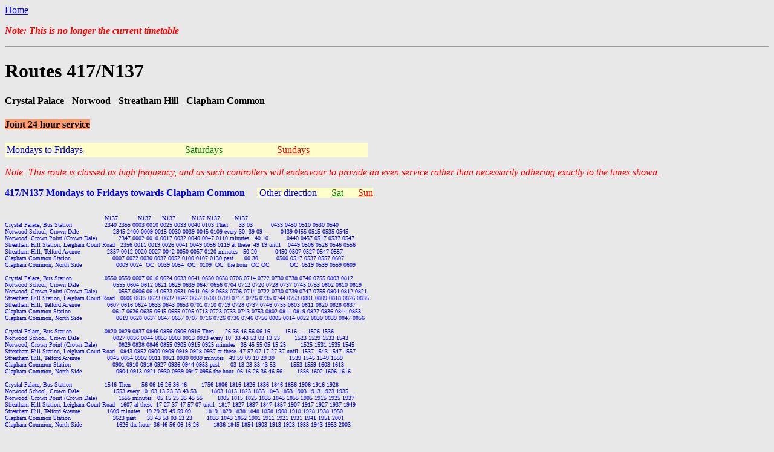

--- FILE ---
content_type: text/html; charset=UTF-8
request_url: http://mjcarchive.www.idnet.com/times/400to449/417_N137%2020140217.htm
body_size: 46552
content:
<HTML>

<HEAD>
<TITLE>London Bus Routes - 417/N137 archived obsolete timetable</TITLE>
</HEAD>

<BODY bgColor=#e8e8e8 text=#000000><A name="top"></A>

<p><a href="http://mjcarchive.www.idnet.com/index.html">Home</a> 
<p><b><font color="#FF0000"><i>Note: This is no longer the current timetable</i></font></b>
<HR>

<H1 align="left">
Routes 417/N137
</H1>
<H4 align="left">
Crystal Palace - Norwood - Streatham Hill - Clapham Common
</H4>
<H4 align="left">
<span style="background-color: #FF9966">
Joint 24 hour service</span>
</H4>

<TABLE bgcolor=#ffffcc width="600">
<TR>
  <TD width="300">
    <A href="#MF_T"><FONT color=blue>Mondays to Fridays</FONT></A>&nbsp;&nbsp;&nbsp;&nbsp;&nbsp;&nbsp;&nbsp;&nbsp;&nbsp;&nbsp;
  </TD>
  <TD width="150">
    <A href="#Sat_T"><FONT color=green>Saturdays</FONT></A>&nbsp;&nbsp;&nbsp;&nbsp;&nbsp;&nbsp;&nbsp;&nbsp;&nbsp;&nbsp;
  </TD>
  <TD width="150">
    <A href="#Sun_T"><FONT color=red>Sundays</FONT></A>
  </TD>
</TR>

</TABLE>

<p><FONT color=red><i>Note: This route is classed as high frequency, and as such controllers will endeavour to provide an even service rather than necessarily adhering exactly to the times shown.</i></FONT></p>

<p>
<FONT color=blue size=3><B><a name="MF_T">417/N137 Mondays to Fridays towards Clapham Common</a></B></FONT>&nbsp;&nbsp;&nbsp;&nbsp;
<SPAN style="background-color: #FFFFCC">
&nbsp;<a href="#MF_C"><FONT size="3" color=blue>Other direction</FONT></a>&nbsp;&nbsp;&nbsp;&nbsp;
&nbsp;<a href="#Sat_T"><FONT size="3" color=green>Sat</FONT></a>&nbsp;&nbsp;&nbsp;&nbsp;
&nbsp;<a href="#Sun_T"><FONT size="3" color=red>Sun</FONT></a>
</SPAN>
<PRE><FONT face="Lucida Console,Lucida Sans Typewriter" color=blue size=1>
                                                       N137           N137      N137         N137 N137        N137
Crystal Palace, Bus Station                  2340 2355 0003 0010 0025 0033 0040 0103 Then      33 03          0433 0450 0510 0530 0540
Norwood School, Crown Dale                   2345 2400 0009 0015 0030 0039 0045 0109 every 30  39 09          0439 0455 0515 0535 0545
Norwood, Crown Point (Crown Dale)            2347 0002 0010 0017 0032 0040 0047 0110 minutes   40 10          0440 0457 0517 0537 0547
Streatham Hill Station, Leigham Court Road   2356 0011 0019 0026 0041 0049 0056 0119 at these  49 19 until    0449 0506 0526 0546 0556
Streatham Hill, Telford Avenue               2357 0012 0020 0027 0042 0050 0057 0120 minutes   50 20          0450 0507 0527 0547 0557
Clapham Common Station                       0007 0022 0030 0037 0052 0100 0107 0130 past      00 30          0500 0517 0537 0557 0607
Clapham Common, North Side                   0009 0024  OC  0039 0054  OC  0109  OC  the hour  OC OC           OC  0519 0539 0559 0609

Crystal Palace, Bus Station                  0550 0559 0607 0616 0624 0633 0641 0650 0658 0706 0714 0722 0730 0738 0746 0755 0803 0812
Norwood School, Crown Dale                   0555 0604 0612 0621 0629 0639 0647 0656 0704 0712 0720 0728 0737 0745 0753 0802 0810 0819
Norwood, Crown Point (Crown Dale)            0557 0606 0614 0623 0631 0641 0649 0658 0706 0714 0722 0730 0739 0747 0755 0804 0812 0821
Streatham Hill Station, Leigham Court Road   0606 0615 0623 0632 0642 0652 0700 0709 0717 0726 0735 0744 0753 0801 0809 0818 0826 0835
Streatham Hill, Telford Avenue               0607 0616 0624 0633 0643 0653 0701 0710 0719 0728 0737 0746 0755 0803 0811 0820 0828 0837
Clapham Common Station                       0617 0626 0635 0645 0655 0705 0713 0723 0733 0743 0753 0802 0811 0819 0827 0836 0844 0853
Clapham Common, North Side                   0619 0628 0637 0647 0657 0707 0716 0726 0736 0746 0756 0805 0814 0822 0830 0839 0847 0856

Crystal Palace, Bus Station                  0820 0829 0837 0846 0856 0906 0916 Then      26 36 46 56 06 16        1516  --  1526 1536
Norwood School, Crown Dale                   0827 0836 0844 0853 0903 0913 0923 every 10  33 43 53 03 13 23        1523 1529 1533 1543
Norwood, Crown Point (Crown Dale)            0829 0838 0846 0855 0905 0915 0925 minutes   35 45 55 05 15 25        1525 1531 1535 1545
Streatham Hill Station, Leigham Court Road   0843 0852 0900 0909 0919 0928 0937 at these  47 57 07 17 27 37 until  1537 1543 1547 1557
Streatham Hill, Telford Avenue               0845 0854 0902 0911 0921 0930 0939 minutes   49 59 09 19 29 39        1539 1545 1549 1559
Clapham Common Station                       0901 0910 0918 0927 0936 0944 0953 past      03 13 23 33 43 53        1553 1559 1603 1613
Clapham Common, North Side                   0904 0913 0921 0930 0939 0947 0956 the hour  06 16 26 36 46 56        1556 1602 1606 1616

Crystal Palace, Bus Station                  1546 Then      56 06 16 26 36 46        1756 1806 1816 1826 1836 1846 1856 1906 1916 1928
Norwood School, Crown Dale                   1553 every 10  03 13 23 33 43 53        1803 1813 1823 1833 1843 1853 1903 1913 1923 1935
Norwood, Crown Point (Crown Dale)            1555 minutes   05 15 25 35 45 55        1805 1815 1825 1835 1845 1855 1905 1915 1925 1937
Streatham Hill Station, Leigham Court Road   1607 at these  17 27 37 47 57 07 until  1817 1827 1837 1847 1857 1907 1917 1927 1937 1949
Streatham Hill, Telford Avenue               1609 minutes   19 29 39 49 59 09        1819 1829 1838 1848 1858 1908 1918 1928 1938 1950
Clapham Common Station                       1623 past      33 43 53 03 13 23        1833 1843 1852 1901 1911 1921 1931 1941 1951 2001
Clapham Common, North Side                   1626 the hour  36 46 56 06 16 26        1836 1845 1854 1903 1913 1923 1933 1943 1953 2003

Crystal Palace, Bus Station                  1941 1953 2005 2020 2035 2050 2105 2120 2135 2150 2205 2221 2237 2253 2309 2325 2340 2355
Norwood School, Crown Dale                   1947 1959 2011 2026 2041 2056 2111 2126 2141 2156 2211 2227 2243 2259 2315 2330 2345 2400
Norwood, Crown Point (Crown Dale)            1949 2001 2013 2028 2043 2058 2113 2128 2143 2158 2213 2229 2245 2301 2317 2332 2347 0002
Streatham Hill Station, Leigham Court Road   2001 2013 2025 2040 2055 2110 2125 2140 2155 2210 2225 2241 2256 2311 2326 2341 2356 0011
Streatham Hill, Telford Avenue               2002 2014 2026 2041 2056 2111 2126 2141 2156 2211 2226 2242 2257 2312 2327 2342 2357 0012
Clapham Common Station                       2013 2025 2037 2052 2107 2122 2137 2152 2207 2222 2237 2252 2307 2322 2337 2352 0007 0022
Clapham Common, North Side                   2015 2027 2039 2054 2109 2124 2139 2154 2209 2224 2239 2254 2309 2324 2339 2354 0009 0024
</FONT></PRE>
<pre><font><FONT color=blue>
OC - N137 journey continuing to Oxford Circus
</font></pre>
<p>
<FONT color=blue size=3><B><a name="MF_C">417/N137 Mondays to Fridays towards Crystal Palace</a></B></FONT>&nbsp;&nbsp;&nbsp;&nbsp;
<SPAN style="background-color: #FFFFCC">
&nbsp;<a href="#MF_T"><FONT size="3" color=blue>Other direction</FONT></a>&nbsp;&nbsp;&nbsp;&nbsp;
&nbsp;<a href="#Sat_C"><FONT size="3" color=green>Sat</FONT></a>&nbsp;&nbsp;&nbsp;&nbsp;
&nbsp;<a href="#Sun_C"><FONT size="3" color=red>Sun</FONT></a>
</SPAN>
<PRE><FONT face="Lucida Console,Lucida Sans Typewriter" color=blue size=1>
                                                                                N137         N137 N137        N137           N137
Clapham Common, Old Town                     2345 2400 0015 0030 0045 0100 0115  OC  Then      OC OC           OC  0529 0549  OC  0609
Clapham Common Station                       2346 0001 0016 0031 0046 0101 0116 0125 every 30  55 25          0525 0530 0550 0555 0610
Streatham Hill, Telford Avenue               2356 0011 0026 0041 0056 0111 0126 0135 minutes   05 35          0535 0540 0600 0605 0620
Streatham Hill Station, Leigham Court Road   2357 0012 0027 0042 0057 0112 0127 0136 at these  06 36 until    0536 0541 0601 0606 0621
Norwood, Crown Point (Crown Dale)            0004 0019 0034 0049 0104 0119 0134 0143 minutes   13 43          0543 0548 0608 0613 0628
Crystal Palace, Parade                       0012 0027 0042 0057 0111 0125 0140 0149 past hour 19 49          0549 0554 0614 0619 0634

Clapham Common, Old Town                     0624 0634 0644 0654 0704 0713 0722 0731 0740 0748 0757 0805 0814 0822 0831 0839 0848 0856
Clapham Common Station                       0625 0635 0645 0655 0705 0714 0723 0732 0741 0749 0758 0806 0815 0823 0832 0840 0849 0857
Streatham Hill, Telford Avenue               0635 0646 0656 0706 0716 0726 0735 0745 0754 0802 0811 0819 0828 0836 0845 0853 0902 0910
Streatham Hill Station, Leigham Court Road   0636 0647 0658 0708 0718 0728 0737 0747 0756 0804 0813 0821 0830 0838 0847 0855 0904 0912
Norwood, Crown Point (Crown Dale)            0644 0655 0706 0717 0727 0737 0747 0757 0806 0814 0823 0831 0840 0848 0857 0905 0914 0923
Crystal Palace, Parade                       0651 0702 0713 0724 0735 0746 0756 0806 0815 0823 0832 0840 0849 0857 0906 0914 0923 0932

Clapham Common, Old Town                     0905 0913 0922 0930 0939 0947 0956 1004 1013 Then      23 33 43 53 03 13        1413 1423
Clapham Common Station                       0906 0914 0923 0931 0940 0948 0957 1005 1014 every 10  24 34 44 54 04 14        1414 1424
Streatham Hill, Telford Avenue               0919 0927 0936 0944 0953 1001 1010 1018 1027 minutes   37 47 57 07 17 27        1427 1437
Streatham Hill Station, Leigham Court Road   0921 0929 0938 0946 0955 1003 1012 1020 1029 at these  39 49 59 09 19 29 until  1429 1439
Norwood, Crown Point (Crown Dale)            0933 0941 0950 0958 1007 1015 1024 1032 1041 minutes   51 01 11 21 31 41        1441 1452
Crystal Palace, Parade                       0942 0950 0959 1007 1016 1024 1033 1041 1050 past hour 00 10 20 30 40 50        1450 1501

Clapham Common, Old Town                     1433 1443 1453 1503 1513 1523 1531 Then      41 51 01 11 21 31        1751 1801 1811 1821
Clapham Common Station                       1434 1444 1454 1504 1514 1524 1532 every 10  42 52 02 12 22 32        1752 1802 1812 1822
Streatham Hill, Telford Avenue               1447 1457 1507 1517 1527 1537 1547 minutes   57 07 17 27 37 47        1807 1817 1827 1837
Streatham Hill Station, Leigham Court Road   1449 1459 1509 1519 1529 1539 1549 at these  59 09 19 29 39 49 until  1809 1819 1829 1838
Norwood, Crown Point (Crown Dale)            1504 1514 1524 1534 1544 1554 1604 minutes   14 24 34 44 54 04        1824 1834 1844 1852
Crystal Palace, Parade                       1513 1523 1533 1544 1554 1604 1614 past hour 24 34 44 54 04 14        1834 1843 1853 1901

Clapham Common, Old Town                     1831 1841 1851 1901 1911 1921 1931 1941 1951 2001 2011 2021 2032 2044 2059 2114 2129 2144
Clapham Common Station                       1832 1842 1852 1902 1912 1922 1932 1942 1952 2002 2012 2022 2033 2045 2100 2115 2130 2145
Streatham Hill, Telford Avenue               1846 1855 1905 1915 1925 1935 1945 1955 2005 2015 2025 2035 2046 2058 2113 2128 2143 2158
Streatham Hill Station, Leigham Court Road   1847 1856 1906 1916 1926 1936 1946 1956 2006 2016 2026 2036 2047 2059 2114 2129 2144 2159
Norwood, Crown Point (Crown Dale)            1900 1909 1919 1929 1939 1947 1955 2005 2015 2025 2035 2045 2056 2108 2123 2138 2153 2208
Crystal Palace, Parade                       1909 1918 1928 1938 1948 1956 2004 2014 2024 2034 2044 2054 2105 2117 2132 2147 2202 2217

Clapham Common, Old Town                     2159 2215 2230 2245 2300 2315 2330 2345 2400
Clapham Common Station                       2200 2216 2231 2246 2301 2316 2331 2346 0001
Streatham Hill, Telford Avenue               2213 2229 2243 2257 2311 2326 2341 2356 0011
Streatham Hill Station, Leigham Court Road   2214 2230 2244 2258 2312 2327 2342 2357 0012
Norwood, Crown Point (Crown Dale)            2223 2237 2251 2305 2319 2334 2349 0004 0019
Crystal Palace, Parade                       2232 2245 2259 2313 2327 2342 2357 0012 0027
</FONT></PRE>
<pre><font color="blue">OC</font><FONT color=blue> - N137 journey starting from Oxford Circus
</font></pre>

<p>
<FONT color=green size=3><B><a name="Sat_T">417/N137 Saturdays and Good Fridays towards Clapham Common</a></B></FONT>&nbsp;&nbsp;&nbsp;&nbsp;
<SPAN style="background-color: #FFFFCC">
&nbsp;<a href="#Sat_C"><FONT size="3" color=green>Other direction</FONT></a>&nbsp;&nbsp;&nbsp;&nbsp;
&nbsp;<a href="#MF_T"><FONT size="3" color=blue>Mon-Fri</FONT></a>&nbsp;&nbsp;&nbsp;&nbsp;
&nbsp;<a href="#Sun_T"><FONT size="3" color=red>Sun</FONT></a>
</SPAN>
<PRE><FONT face="Lucida Console,Lucida Sans Typewriter" color=green size=1>
                                                                 <span style="background-color: #FFFFCC">&lt;&lt; These journeys run to different times on </span><a href="#GF_T"><span style="background-color: #CCFFCC">Good Friday</span></a><span style="background-color: #FFFFCC">  &gt;&gt;</span>
  
                                                       N137      <span style="background-color: #FFFFCC">N137      N137      N137           N137---N137         N137 </span>
Crystal Palace, Bus Station                  2340 2355 0003 0010 <span style="background-color: #FFFFCC">0018 0025 0033 0040 0048 Then      03 18 33 48         0433 </span>0450 0510
Norwood School, Crown Dale                   2345 2400 0009 0015 <span style="background-color: #FFFFCC">0024 0030 0039 0045 0054 every 15  09 24 39 54         0439 </span>0455 0515
Norwood, Crown Point (Crown Dale)            2347 0002 0010 0017 <span style="background-color: #FFFFCC">0025 0032 0040 0047 0055 minutes   10 25 40 55         0440 </span>0457 0517
Streatham Hill Station, Leigham Court Road   2356 0011 0019 0026 <span style="background-color: #FFFFCC">0034 0041 0049 0056 0104 at these  19 34 49 04 until   0449 </span>0506 0526
Streatham Hill, Telford Avenue               2357 0012 0020 0027 <span style="background-color: #FFFFCC">0035 0042 0050 0057 0105 minutes   20 35 50 05         0450 </span>0507 0527
Clapham Common Station                       0007 0022 0030 0037 <span style="background-color: #FFFFCC">0045 0052 0100 0107 0115 past      30 45 00 15         0500 </span>0517 0537
Clapham Common, North Side                   0009 0024  OC  0039 <span style="background-color: #FFFFCC"> OC  0054  OC  0109  OC  the hour  OC OC OC OC          OC  </span>0519 0539

Crystal Palace, Bus Station                  0530 0550 0610 0630 0650 0705 0720 0735 0746 0756 0806 0816 0826 0835 0843 0851 0900 0910
Norwood School, Crown Dale                   0535 0555 0615 0635 0655 0710 0725 0740 0751 0801 0811 0821 0831 0840 0848 0857 0907 0917
Norwood, Crown Point (Crown Dale)            0537 0557 0617 0637 0657 0712 0727 0742 0753 0803 0813 0823 0833 0842 0850 0859 0909 0919
Streatham Hill Station, Leigham Court Road   0546 0606 0626 0646 0706 0721 0736 0751 0802 0812 0822 0832 0842 0851 0900 0910 0920 0930
Streatham Hill, Telford Avenue               0547 0607 0627 0647 0707 0722 0737 0752 0803 0813 0823 0833 0843 0853 0901 0911 0921 0931
Clapham Common Station                       0557 0617 0637 0657 0717 0732 0747 0802 0813 0823 0833 0843 0853 0903 0913 0923 0933 0943
Clapham Common, North Side                   0559 0619 0639 0659 0719 0734 0749 0804 0815 0825 0835 0845 0855 0905 0915 0925 0935 0945

Crystal Palace, Bus Station                  0919 0928 0937 0946 0955 Then      05 15 25 35 45 55        1725 1737 1749 1801 1813
Norwood School, Crown Dale                   0926 0935 0944 0953 1002 every 10  12 22 32 42 52 02        1732 1744 1756 1807 1819
Norwood, Crown Point (Crown Dale)            0928 0937 0946 0955 1004 minutes   14 24 34 44 54 04        1734 1746 1758 1809 1821
Streatham Hill Station, Leigham Court Road   0939 0948 0957 1006 1016 at these  26 36 46 56 06 16 until  1746 1758 1810 1821 1833
Streatham Hill, Telford Avenue               0940 0949 0959 1008 1018 minutes   28 38 48 58 08 18        1748 1800 1812 1822 1834
Clapham Common Station                       0952 1002 1012 1022 1032 past      42 52 02 12 22 32        1802 1812 1823 1833 1845
Clapham Common, North Side                   0955 1005 1015 1025 1035 the hour  45 55 05 15 25 35        1805 1815 1825 1835 1847

Crystal Palace, Bus Station                  1825 1837 1850 Then      05 20 35 50         2205 2221 2237 2253 2309 2325 2340 2355
Norwood School, Crown Dale                   1831 1843 1856 every 15  11 26 41 56         2211 2227 2243 2259 2315 2330 2345 2400
Norwood, Crown Point (Crown Dale)            1833 1845 1858 minutes   13 28 43 58         2213 2229 2245 2301 2317 2332 2347 0002
Streatham Hill Station, Leigham Court Road   1845 1857 1910 at these  25 40 55 10 until   2225 2241 2256 2311 2326 2341 2356 0011
Streatham Hill, Telford Avenue               1846 1858 1911 minutes   26 41 56 11         2226 2242 2257 2312 2327 2342 2357 0012
Clapham Common Station                       1857 1909 1922 past      37 52 07 22         2237 2252 2307 2322 2337 2352 0007 0022
Clapham Common, North Side                   1859 1911 1924 the hour  39 54 09 24         2239 2254 2309 2324 2339 2354 0009 0024
</FONT><font><FONT color=green>
<span style="background-color: #CCFFCC"><b>Note: </b>Early journeys on Good Friday run to different times, as follows:-</span>
</font><FONT face="Lucida Console,Lucida Sans Typewriter" color=green size=1>
                                                                       <span style="background-color: #CCFFCC">&lt;&lt;These journeys run to different times on </span><a href="#Sat_T"><span style="background-color: #FFFFCC">Saturdays</span></a><span style="background-color: #CCFFCC">&gt;&gt;</span>

                                                                 N137      <span style="background-color: #CCFFCC">     N137      N137         N137 N137        N137 </span>
Crystal Palace, Bus Station                   ..   ..  2340 2355 0003 0010 <span style="background-color: #CCFFCC">0025 0033 0040 0103 Then      33 03          0433 </span>0450 0510
Norwood School, Crown Dale                    ..   ..  2345 2400 0009 0015 <span style="background-color: #CCFFCC">0030 0039 0045 0109 every 30  39 09          0439 </span>0455 0515
Norwood, Crown Point (Crown Dale)             ..   ..  2347 0002 0010 0017 <span style="background-color: #CCFFCC">0032 0040 0047 0110 minutes   40 10          0440 </span>0457 0517
Streatham Hill Station, Leigham Court Road    ..   ..  2356 0011 0019 0026 <span style="background-color: #CCFFCC">0041 0049 0056 0119 at these  49 19 until    0449 </span>0506 0526
Streatham Hill, Telford Avenue                ..   ..  2357 0012 0020 0027 <span style="background-color: #CCFFCC">0042 0050 0057 0120 minutes   50 20          0450 </span>0507 0527
Clapham Common Station                        ..   ..  0007 0022 0030 0037 <span style="background-color: #CCFFCC">0052 0100 0107 0130 past      00 30          0500 </span>0517 0537
Clapham Common, North Side                    ..   ..  0009 0024  OC  0039 <span style="background-color: #CCFFCC">0054  OC  0109  OC  the hour  OC OC           OC  </span>0519 0539

<span style="background-color: #FFFFCC"><a name="#GF_T"><i>then as </i></a><a href="400to449/Sat_T">Saturday</a><i> times above</i></span><span style="background-color: #CCFFCC">
</span></FONT></PRE>
<pre><font><FONT color=green>
OC - N137 journey continuing to Oxford Circus
</font></pre><p>
<FONT color=green size=3><B><a name="Sat_C">417/N137 Saturdays and Good Fridays towards Crystal Palace</a></B></FONT>&nbsp;&nbsp;&nbsp;&nbsp;
<SPAN style="background-color: #FFFFCC">
&nbsp;<a href="#Sat_T"><FONT size="3" color=green>Other direction</FONT></a>&nbsp;&nbsp;&nbsp;&nbsp;
&nbsp;<a href="#MF_C"><FONT size="3" color=blue>Mon-Fri</FONT></a>&nbsp;&nbsp;&nbsp;&nbsp;
&nbsp;<a href="#Sun_C"><FONT size="3" color=red>Sun</FONT></a>
</SPAN>
<PRE><FONT face="Lucida Console,Lucida Sans Typewriter" color=green size=1>
                                                                               <span style="background-color: #FFFFCC">&lt;&lt;These journeys run to different times on </span><a href="#GF_C"><span style="background-color: #CCFFCC">Good Friday</span></a><span style="background-color: #FFFFCC">&gt;&gt;</span>

                                                                                <span style="background-color: #FFFFCC">N137           N137---N137         N137 N137 N137 N137 </span>
Clapham Common, Old Town                     2345 2400 0015 0030 0045 0100 0115 <span style="background-color: #FFFFCC"> OC  Then      OC OC OC OC          OC   OC   OC   OC  </span>
Clapham Common Station                       2346 0001 0016 0031 0046 0101 0116 <span style="background-color: #FFFFCC">0127 every 15  42 57 12 27         0327 0341 0355 0410 </span>
Streatham Hill, Telford Avenue               2356 0011 0026 0041 0056 0111 0126 <span style="background-color: #FFFFCC">0137 minutes   52 07 22 37         0337 0351 0405 0420 </span>
Streatham Hill Station, Leigham Court Road   2357 0012 0027 0042 0057 0112 0127 <span style="background-color: #FFFFCC">0138 at these  53 08 23 38 until   0338 0352 0406 0421 </span>
Norwood, Crown Point (Crown Dale)            0004 0019 0034 0049 0104 0119 0134 <span style="background-color: #FFFFCC">0145 minutes   00 15 30 45         0345 0359 0413 0428 </span>
Crystal Palace, Parade                       0012 0027 0042 0057 0111 0125 0140 <span style="background-color: #FFFFCC">0151 past hour 06 21 36 51         0351 0405 0419 0434 </span>

                                             <span style="background-color: #FFFFCC">N137 N137 N137 N137 N137      </span>N137      N137
Clapham Common, Old Town                     <span style="background-color: #FFFFCC"> OC   OC   OC   OC   OC  0529 </span> OC  0549  OC  0609 0629 0649 0709 0725 0740 0755 0810 0825
Clapham Common Station                       <span style="background-color: #FFFFCC">0425 0440 0455 0510 0525 0530 </span>0540 0550 0555 0610 0630 0650 0710 0726 0741 0756 0811 0826
Streatham Hill, Telford Avenue               <span style="background-color: #FFFFCC">0435 0450 0505 0520 0535 0540 </span>0550 0600 0605 0620 0640 0700 0720 0736 0751 0806 0821 0836
Streatham Hill Station, Leigham Court Road   <span style="background-color: #FFFFCC">0436 0451 0506 0521 0536 0541 </span>0551 0601 0606 0621 0641 0701 0721 0737 0752 0807 0822 0837
Norwood, Crown Point (Crown Dale)            <span style="background-color: #FFFFCC">0443 0458 0513 0528 0543 0548 </span>0558 0608 0613 0628 0648 0708 0728 0744 0759 0814 0829 0844
Crystal Palace, Parade                       <span style="background-color: #FFFFCC">0449 0504 0519 0534 0549 0554 </span>0604 0614 0619 0634 0654 0714 0734 0750 0805 0820 0835 0850

Clapham Common, Old Town                     0837 0847 0856 0905 0915 0925 0935 Then      45 55 05 15 25 35        1135 1145 1155 1205
Clapham Common Station                       0838 0848 0857 0906 0916 0926 0936 every 10  46 56 06 16 26 36        1136 1146 1156 1206
Streatham Hill, Telford Avenue               0848 0858 0907 0918 0928 0938 0948 minutes   58 08 18 28 38 48        1148 1158 1209 1221
Streatham Hill Station, Leigham Court Road   0849 0859 0908 0919 0929 0939 0949 at these  59 09 19 29 39 49 until  1149 1159 1211 1223
Norwood, Crown Point (Crown Dale)            0856 0906 0917 0928 0938 0949 0959 minutes   09 19 29 39 49 59        1159 1210 1222 1234
Crystal Palace, Parade                       0902 0913 0924 0935 0946 0957 1008 past hour 18 28 38 48 58 08        1208 1220 1232 1244

Clapham Common, Old Town                     1215 Then      25 35 45 55 05 15        1725 1735 1745 1755 1805 1815 1825 1835 1845 1855
Clapham Common Station                       1216 every 10  26 36 46 56 06 16        1726 1736 1746 1756 1806 1816 1826 1836 1846 1856
Streatham Hill, Telford Avenue               1231 minutes   41 51 01 11 21 31        1741 1751 1801 1811 1820 1829 1839 1849 1859 1909
Streatham Hill Station, Leigham Court Road   1233 at these  43 53 03 13 23 33 until  1743 1753 1803 1813 1822 1831 1840 1850 1900 1910
Norwood, Crown Point (Crown Dale)            1244 minutes   54 04 14 24 34 44        1754 1804 1813 1822 1831 1840 1849 1859 1909 1919
Crystal Palace, Parade                       1254 past hour 04 14 24 34 44 54        1804 1813 1822 1831 1840 1849 1858 1908 1918 1928

Clapham Common, Old Town                     1905 1917 1929 Then      44 59 14 29         2159 2215 2230 2245 2300 2315 2330 2345 2400
Clapham Common Station                       1906 1918 1930 every 15  45 00 15 30         2200 2216 2231 2246 2301 2316 2331 2346 0001
Streatham Hill, Telford Avenue               1919 1931 1943 minutes   58 13 28 43         2213 2229 2243 2257 2311 2326 2341 2356 0011
Streatham Hill Station, Leigham Court Road   1920 1932 1944 at these  59 14 29 44 until   2214 2230 2244 2258 2312 2327 2342 2357 0012
Norwood, Crown Point (Crown Dale)            1929 1941 1953 minutes   08 23 38 53         2223 2237 2251 2305 2319 2334 2349 0004 0019
Crystal Palace, Parade                       1938 1950 2002 past hour 17 32 47 02         2232 2245 2259 2313 2327 2342 2357 0012 0027
</FONT><FONT color=green>
<span style="background-color: #CCFFCC"><b>Note:</b> Early journeys on Good Friday run to different times, as follows:-</span>
</font><FONT face="Lucida Console,Lucida Sans Typewriter" color=green size=1>
                                                                                 <span style="background-color: #CCFFCC">&lt;&lt;These journeys run to different times on </span><a href="#Sat_C"><span style="background-color: #FFFFCC">Saturdays</span></a><span style="background-color: #CCFFCC">&gt;&gt;</span>
    
                                                                                                    <span style="background-color: #CCFFCC">N137 N137 N137 N137 N137 N137 N137 </span>
Clapham Common, Old Town                      ..   ..   ..   ..  2345 2400 0015 0030 0045 0100 0115 <span style="background-color: #CCFFCC"> OC   OC   OC   OC   OC   OC   OC  </span>
Clapham Common Station                        ..   ..   ..   ..  2346 0001 0016 0031 0046 0101 0116 <span style="background-color: #CCFFCC">0125 0155 0225 0255 0325 0355 0425 </span>
Streatham Hill, Telford Avenue                ..   ..   ..   ..  2356 0011 0026 0041 0056 0111 0126 <span style="background-color: #CCFFCC">0135 0205 0235 0305 0335 0405 0435 </span>
Streatham Hill Station, Leigham Court Road    ..   ..   ..   ..  2357 0012 0027 0042 0057 0112 0127 <span style="background-color: #CCFFCC">0136 0206 0236 0306 0336 0406 0436 </span>
Norwood, Crown Point (Crown Dale)             ..   ..   ..   ..  0004 0019 0034 0049 0104 0119 0134 <span style="background-color: #CCFFCC">0143 0213 0243 0313 0343 0413 0443 </span>
Crystal Palace, Parade                        ..   ..   ..   ..  0012 0027 0042 0057 0111 0125 0140 <span style="background-color: #CCFFCC">0149 0219 0249 0319 0349 0419 0449 </span>

                                                                 <span style="background-color: #CCFFCC">N137 N137      </span>     N137
Clapham Common, Old Town                      ..   ..   ..   ..  <span style="background-color: #CCFFCC"> OC   OC  0529 </span>0549  OC  0609 0629 0649 0709 0725 0740 0755 0810 0825
Clapham Common Station                        ..   ..   ..   ..  <span style="background-color: #CCFFCC">0455 0525 0530 </span>0550 0555 0610 0630 0650 0710 0726 0741 0756 0811 0826
Streatham Hill, Telford Avenue                ..   ..   ..   ..  <span style="background-color: #CCFFCC">0505 0535 0540 </span>0600 0605 0620 0640 0700 0720 0736 0751 0806 0821 0836
Streatham Hill Station, Leigham Court Road    ..   ..   ..   ..  <span style="background-color: #CCFFCC">0506 0536 0541 </span>0601 0606 0621 0641 0701 0721 0737 0752 0807 0822 0837
Norwood, Crown Point (Crown Dale)             ..   ..   ..   ..  <span style="background-color: #CCFFCC">0513 0543 0548 </span>0608 0613 0628 0648 0708 0728 0744 0759 0814 0829 0844
Crystal Palace, Parade                        ..   ..   ..   ..  <span style="background-color: #CCFFCC">0519 0549 0554 </span>0614 0619 0634 0654 0714 0734 0750 0805 0820 0835 0850

<span style="background-color: #FFFFCC"><a name="GF_C"><i>then as </i></a><a href="#Sat_C">Saturday</a><i> times above</i></span>
</FONT></PRE>
<pre><font color="green">OC</font><FONT color=green> - N137 journey starting from Oxford Circus
</font></pre>

<p>
<FONT color=red size=3><B><a name="Sun_T">417/N137 Sundays/Public Holidays </B>(not
Christmas Day or <span style="background-color: #FFFFFF">Boxing Day</span>)<B> towards Clapham Common</a></B></FONT>&nbsp;&nbsp;&nbsp;&nbsp;
<SPAN style="background-color: #FFFFCC">&nbsp;<a href="#Sun_C"><FONT size="3" color=red>Other direction</FONT></a>&nbsp;&nbsp;&nbsp;&nbsp;
&nbsp;</SPAN><a href="#MF_T"><FONT size="3" color=blue><SPAN style="background-color: #E6FFFF">Mon-Fri</SPAN></FONT></a><SPAN style="background-color: #FFFFCC">&nbsp;&nbsp;&nbsp;&nbsp;
&nbsp;<a href="#Sat_T"><FONT size="3" color=green>Sat</FONT></a>
</SPAN>
<PRE><FONT face="Lucida Console,Lucida Sans Typewriter" color=red size=1>
                                                                 <span style="background-color: #FFFFCC">&lt;&lt;These journeys run to different times on </span><a href="#PH_T"><span style="background-color: #FFCCCC">Public holidays</span></a><span style="background-color: #FFFFCC">&gt;&gt;</span>

Crystal Palace, Bus Station                  2340 2355 0003 0010 <span style="background-color: #FFFFCC">0018 0025 0033 0040 0048 Then      18 33 48 03         0433 </span>0450 0510
Norwood School, Crown Dale                   2345 2400 0009 0015 <span style="background-color: #FFFFCC">0024 0030 0039 0045 0054 every 15  24 39 54 09         0439 </span>0455 0515
Norwood, Crown Point (Crown Dale)            2347 0002 0010 0017 <span style="background-color: #FFFFCC">0025 0032 0040 0047 0055 minutes   25 40 55 10         0440 </span>0457 0517
Streatham Hill Station, Leigham Court Road   2356 0011 0019 0026 <span style="background-color: #FFFFCC">0034 0041 0049 0056 0104 at these  34 49 04 19 until   0449 </span>0506 0526
Streatham Hill, Telford Avenue               2357 0012 0020 0027 <span style="background-color: #FFFFCC">0035 0042 0050 0057 0105 minutes   35 50 05 20         0450 </span>0507 0527
Clapham Common Station                       0007 0022 0030 0037 <span style="background-color: #FFFFCC">0045 0052 0100 0107 0115 past      45 00 15 30         0500 </span>0517 0537
Clapham Common, North Side                   0009 0024  OC  0039 <span style="background-color: #FFFFCC"> OC  0054  OC  0109  OC  the hour  OC OC OC OC          OC  </span>0519 0539

Crystal Palace, Bus Station                  0530 Then      50 10 30       0850 0905 0920 0935 0950 1005 1020 1034 1049 1104 1119 1134
Norwood School, Crown Dale                   0535 every 20  55 15 35       0855 0910 0926 0942 0957 1012 1027 1041 1056 1111 1126 1141
Norwood, Crown Point (Crown Dale)            0537 minutes   57 17 37       0857 0912 0928 0944 0959 1014 1029 1043 1058 1113 1128 1143
Streatham Hill Station, Leigham Court Road   0546 at these  06 26 46 until 0906 0922 0939 0955 1010 1025 1040 1055 1110 1125 1140 1155
Streatham Hill, Telford Avenue               0547 minutes   07 27 47       0907 0924 0941 0957 1012 1027 1042 1057 1112 1127 1142 1157
Clapham Common Station                       0557 past      17 37 57       0917 0934 0951 1007 1023 1038 1054 1109 1124 1139 1154 1209
Clapham Common, North Side                   0559 the hour  19 39 59       0919 0936 0953 1009 1025 1041 1057 1112 1127 1142 1157 1212

Crystal Palace, Bus Station                  1149 Then      04 19 34 49         1719 1734 1749 1805 1820 1835 1850 1905 1920 1935 1950
Norwood School, Crown Dale                   1156 every 15  11 26 41 56         1726 1741 1756 1811 1826 1841 1856 1911 1926 1941 1956
Norwood, Crown Point (Crown Dale)            1158 minutes   13 28 43 58         1728 1743 1758 1813 1828 1843 1858 1913 1928 1943 1958
Streatham Hill Station, Leigham Court Road   1210 at these  25 40 55 10 until   1740 1755 1810 1825 1840 1855 1910 1925 1940 1955 2010
Streatham Hill, Telford Avenue               1212 minutes   27 42 57 12         1742 1757 1811 1826 1841 1856 1911 1926 1941 1956 2011
Clapham Common Station                       1224 past      39 54 09 24         1754 1809 1823 1837 1852 1907 1922 1937 1952 2007 2022
Clapham Common, North Side                   1227 the hour  42 57 12 27         1757 1811 1825 1839 1854 1909 1924 1939 1954 2009 2024

Crystal Palace, Bus Station                  2005 2020 2035 2050 2105 2120 2135 2150 2205 2221 2237 2253 2309 2325 2340 2355
Norwood School, Crown Dale                   2011 2026 2041 2056 2111 2126 2141 2156 2211 2227 2243 2259 2315 2330 2345 2400
Norwood, Crown Point (Crown Dale)            2013 2028 2043 2058 2113 2128 2143 2158 2213 2229 2245 2301 2317 2332 2347 0002
Streatham Hill Station, Leigham Court Road   2025 2040 2055 2110 2125 2140 2155 2210 2225 2241 2256 2311 2326 2341 2356 0011
Streatham Hill, Telford Avenue               2026 2041 2056 2111 2126 2141 2156 2211 2226 2242 2257 2312 2327 2342 2357 0012
Clapham Common Station                       2037 2052 2107 2122 2137 2152 2207 2222 2237 2252 2307 2322 2337 2352 0007 0022
Clapham Common, North Side                   2039 2054 2109 2124 2139 2154 2209 2224 2239 2254 2309 2324 2339 2354 0009 0024
</FONT><FONT color=red>
<span style="background-color: #FFCCCC"><b>Note:</b> Early journeys on Public Holidays run to different times, as follows:-</span>
</font><FONT face="Lucida Console,Lucida Sans Typewriter" color=red size=1>
                                        </font><FONT face="Lucida Console,Lucida Sans Typewriter" color=green size=1>                         </FONT><FONT face="Lucida Console,Lucida Sans Typewriter" color=red size=1>                  <span style="background-color: #FFCCCC"><a name="PH_T">&lt;&lt;These journeys run to different times on </a></span><a href="#Sun_T"><span style="background-color: #FFFFCC">Sundays</span></a><span style="background-color: #FFCCCC">&gt;&gt;</span>

                                                                 N137      <span style="background-color: #FFCCCC">     N137      N137         N137 N137        N137 </span>
Crystal Palace, Bus Station                   ..   ..  2340 2355 0003 0010 <span style="background-color: #FFCCCC">0025 0033 0040 0103 Then      33 03          0433 </span>0450 0510
Norwood School, Crown Dale                    ..   ..  2345 2400 0009 0015 <span style="background-color: #FFCCCC">0030 0039 0045 0109 every 30  39 09          0439 </span>0455 0515
Norwood, Crown Point (Crown Dale)             ..   ..  2347 0002 0010 0017 <span style="background-color: #FFCCCC">0032 0040 0047 0110 minutes   40 10          0440 </span>0457 0517
Streatham Hill Station, Leigham Court Road    ..   ..  2356 0011 0019 0026 <span style="background-color: #FFCCCC">0041 0049 0056 0119 at these  49 19 until    0449 </span>0506 0526
Streatham Hill, Telford Avenue                ..   ..  2357 0012 0020 0027 <span style="background-color: #FFCCCC">0042 0050 0057 0120 minutes   50 20          0450 </span>0507 0527
Clapham Common Station                        ..   ..  0007 0022 0030 0037 <span style="background-color: #FFCCCC">0052 0100 0107 0130 past      00 30          0500 </span>0517 0537
Clapham Common, North Side                    ..   ..  0009 0024  OC  0039 <span style="background-color: #FFCCCC">0054  OC  0109  OC  the hour  OC OC           OC  </span>0519 0539

<span style="background-color: #FFFFCC"><i>then as </i><a href="#Sun_T">Sunday</a><i> times above</i></span>
</pre></font>
<pre><font><FONT color=red>
OC - N137 journey continuing to Oxford Circus
</font></FONT></pre>
<p>
<FONT color=red size=3><B><a name="Sun_C">417/N137 Sundays/Public Holidays </B>(not
Christmas Day or <span style="background-color: #FFFFFF">Boxing Day</span>)<B> towards Crystal Palace</a></B></FONT>&nbsp;&nbsp;&nbsp;&nbsp;
<SPAN style="background-color: #FFFFCC">&nbsp;<a href="#Sun_T"><FONT size="3" color=red>Other direction</FONT></a>&nbsp;&nbsp;&nbsp;&nbsp;
&nbsp;</SPAN><a href="#MF_C"><FONT size="3" color=blue><SPAN style="background-color: #E6FFFF">Mon-Fri</SPAN></FONT></a><SPAN style="background-color: #FFFFCC">&nbsp;&nbsp;&nbsp;&nbsp;
&nbsp;<a href="#Sat_C"><FONT size="3" color=green>Sat</FONT></a>
</SPAN>
<PRE><FONT face="Lucida Console,Lucida Sans Typewriter" color=red size=1>
                                                                           <span style="background-color: #FFFFCC">&lt;&lt;These journeys run to different times on </span><a href="#PH_C"><span style="background-color: #FFCCCC">Public Holidays</span></a><span style="background-color: #FFFFCC">&gt;&gt;</span>

                                                                                <span style="background-color: #FFFFCC">N137           N137---N137         N137 N137 N137 N137 </span>
Clapham Common, Old Town                     2345 2400 0015 0030 0045 0100 0115 <span style="background-color: #FFFFCC"> OC  Then      OC OC OC OC          OC   OC   OC   OC  </span>
Clapham Common Station                       2346 0001 0016 0031 0046 0101 0116 <span style="background-color: #FFFFCC">0127 every 15  42 57 12 27         0327 0341 0355 0410 </span>
Streatham Hill, Telford Avenue               2356 0011 0026 0041 0056 0111 0126 <span style="background-color: #FFFFCC">0137 minutes   52 07 22 37         0337 0351 0405 0420 </span>
Streatham Hill Station, Leigham Court Road   2357 0012 0027 0042 0057 0112 0127 <span style="background-color: #FFFFCC">0138 at these  53 08 23 38 until   0338 0352 0406 0421 </span>
Norwood, Crown Point (Crown Dale)            0004 0019 0034 0049 0104 0119 0134 <span style="background-color: #FFFFCC">0145 minutes   00 15 30 45         0345 0359 0413 0428 </span>
Crystal Palace, Parade                       0012 0027 0042 0057 0111 0125 0140 <span style="background-color: #FFFFCC">0151 past hour 06 21 36 51         0351 0405 0419 0434 </span>

                                             <span style="background-color: #FFFFCC">N137 N137 N137 N137 N137      N137 </span>     N137
Clapham Common, Old Town                     <span style="background-color: #FFFFCC"> OC   OC   OC   OC   OC  0529  OC  </span>0549  OC  0609 Then      29 49 09       0909 0924 0939
Clapham Common Station                       <span style="background-color: #FFFFCC">0425 0440 0455 0510 0525 0530 0540 </span>0550 0555 0610 every 20  30 50 10       0910 0925 0940
Streatham Hill, Telford Avenue               <span style="background-color: #FFFFCC">0435 0450 0505 0520 0535 0540 0550 </span>0600 0605 0620 minutes   40 00 20       0920 0935 0950
Streatham Hill Station, Leigham Court Road   <span style="background-color: #FFFFCC">0436 0451 0506 0521 0536 0541 0551 </span>0601 0606 0621 at these  41 01 21 until 0921 0936 0951
Norwood, Crown Point (Crown Dale)            <span style="background-color: #FFFFCC">0443 0458 0513 0528 0543 0548 0558 </span>0608 0613 0628 minutes   48 08 28       0928 0943 0958
Crystal Palace, Parade                       <span style="background-color: #FFFFCC">0449 0504 0519 0534 0549 0554 0604 </span>0614 0619 0634 past hour 54 14 34       0934 0949 1004

Clapham Common, Old Town                     1020 1034 Then      49 04 19 34         1734 1749 1804 1817 1830 1844 1859 1914 1929 1944
Clapham Common Station                       1021 1035 every 15  50 05 20 35         1735 1750 1805 1818 1831 1845 1900 1915 1930 1945
Streatham Hill, Telford Avenue               1032 1047 minutes   02 17 32 47         1747 1802 1817 1830 1843 1857 1912 1927 1942 1957
Streatham Hill Station, Leigham Court Road   1034 1049 at these  04 19 34 49 until   1749 1804 1818 1831 1844 1858 1913 1928 1943 1958
Norwood, Crown Point (Crown Dale)            1043 1058 minutes   13 28 43 58         1758 1812 1826 1839 1852 1906 1921 1936 1951 2006
Crystal Palace, Parade                       1052 1107 past hour 22 37 52 07         1807 1821 1835 1848 1901 1915 1930 1945 2000 2015

Clapham Common, Old Town                     1959 Then      14 29 44 59         2159 2215 2230 2245 2300 2315 2330 2345 2400
Clapham Common Station                       2000 every 15  15 30 45 00         2200 2216 2231 2246 2301 2316 2331 2346 0001
Streatham Hill, Telford Avenue               2012 minutes   27 42 57 12         2212 2228 2243 2257 2311 2326 2341 2356 0011
Streatham Hill Station, Leigham Court Road   2013 at these  28 43 58 13 until   2213 2229 2244 2258 2312 2327 2342 2357 0012
Norwood, Crown Point (Crown Dale)            2021 minutes   36 51 06 21         2221 2237 2251 2305 2319 2334 2349 0004 0019
Crystal Palace, Parade                       2030 past hour 45 00 15 30         2230 2245 2259 2313 2327 2342 2357 0012 0027
</FONT><FONT color=red>
<span style="background-color: #FFCCCC"><b>Note:</b> Early journeys on Public Holidays run to different times, as follows:-</span>
</font><FONT face="Lucida Console,Lucida Sans Typewriter" color=red size=1>
                                          </font><FONT face="Lucida Console,Lucida Sans Typewriter" color=green size=1>               </FONT><FONT face="Lucida Console,Lucida Sans Typewriter" color=red size=1>                          <span style="background-color: #FFCCCC">&lt;&lt;These journeys run to different times on </span><a href="#Sun_C"><span style="background-color: #FFFFCC">Sundays</span></a><span style="background-color: #FFCCCC">&gt;&gt;</span>

                                                                                                    <span style="background-color: #FFCCCC">N137 N137 N137 N137 N137 N137 N137 </span>
Clapham Common, Old Town                      ..   ..   ..   ..  2345 2400 0015 0030 0045 0100 0115 <span style="background-color: #FFCCCC"> OC   OC   OC   OC   OC   OC   OC  </span>
Clapham Common Station                        ..   ..   ..   ..  2346 0001 0016 0031 0046 0101 0116 <span style="background-color: #FFCCCC">0125 0155 0225 0255 0325 0355 0425 </span>
Streatham Hill, Telford Avenue                ..   ..   ..   ..  2356 0011 0026 0041 0056 0111 0126 <span style="background-color: #FFCCCC">0135 0205 0235 0305 0335 0405 0435 </span>
Streatham Hill Station, Leigham Court Road    ..   ..   ..   ..  2357 0012 0027 0042 0057 0112 0127 <span style="background-color: #FFCCCC">0136 0206 0236 0306 0336 0406 0436 </span>
Norwood, Crown Point (Crown Dale)             ..   ..   ..   ..  0004 0019 0034 0049 0104 0119 0134 <span style="background-color: #FFCCCC">0143 0213 0243 0313 0343 0413 0443 </span>
Crystal Palace, Parade                        ..   ..   ..   ..  0012 0027 0042 0057 0111 0125 0140 <span style="background-color: #FFCCCC">0149 0219 0249 0319 0349 0419 0449 </span>

                                                                 <span style="background-color: #FFCCCC">N137 N137      </span>     N137
Clapham Common, Old Town                      ..   ..   ..   ..  <span style="background-color: #FFCCCC"> OC   OC  0529 </span>0549  OC  0609 Then      49 09 29       0909 0924 0939
Clapham Common Station                        ..   ..   ..   ..  <span style="background-color: #FFCCCC">0455 0525 0530 </span>0550 0555 0610 every 20  50 10 30       0910 0925 0940
Streatham Hill, Telford Avenue                ..   ..   ..   ..  <span style="background-color: #FFCCCC">0505 0535 0540 </span>0600 0605 0620 minutes   00 20 40       0920 0935 0950
Streatham Hill Station, Leigham Court Road    ..   ..   ..   ..  <span style="background-color: #FFCCCC">0506 0536 0541 </span>0601 0606 0621 at these  01 21 41 until 0921 0936 0951
Norwood, Crown Point (Crown Dale)             ..   ..   ..   ..  <span style="background-color: #FFCCCC">0513 0543 0548 </span>0608 0613 0628 minutes   08 28 48       0928 0943 0958
Crystal Palace, Parade                        ..   ..   ..   ..  <span style="background-color: #FFCCCC">0519 0549 0554 </span>0614 0619 0634 past hour 14 34 54       0934 0949 1004


<span style="background-color: #FFFFCC"><a name="PH_C"><i>then as </i></a><a href="#Sun_C">Sunday</a><i> times above</i></span>
</pre></font>
<pre><font color="red">OC</font><FONT color=red> - N137 journey starting from Oxford Circus
</font></pre>

<P>Note: <span style="background-color: #FFFFFF"> On Boxing Day, a Sunday timetable applies on route 417, but route N137 does not operate beforehand.</span>
There is no service on Christmas Day.</P>

<P><FONT size=3>
Operated by Arriva London 
for London Buses
</FONT></P>

<FONT size=3>
<p><i>Permanent change to last stop at Clapham Common 17/02/14. Timing point
on arrival revised; timetable otherwise as 28/04/12 (N137: 06/05/12)</i></font></p>

<A name="roads"><H3>Route record (route 417)</H3></A>

<P><FONT size=4><b>
Crystal Palace - Norwood - Streatham Hill - Clapham Common
</b></FONT>

<BR><FONT size=3>
<b>Crystal Palace</b> <i>Bus Station</i> - Crystal Palace Parade - Church Road - Westow Street - Central Hill - Crown
Dale - <b>Norwood</b> - Crown Lane - Leigham Court Road - <b>Streatham Hill
Station</b> - Streatham
Hill - Streatham Place - Atkins Road - King's Avenue - Clapham Park Road - <b>Clapham Common
Station</b> - Clapham Common South
Side - Long Road - Rookery Road - Clapham Common North Side - <b>Clapham Common</b> 
<i>North Side</i>
</FONT></P>

<P><FONT size=4><b>
Clapham Common - Streatham Hill - Norwood - Crystal Palace
</b></FONT>

<BR><FONT size=3><b>Clapham Common</b> <i>Old Town</i> - Old Town - <b>Clapham Common Station</b> - Clapham Park Road - King's Avenue - Atkins
Road - Streatham Place - Streatham Hill - <b>Streatham Hill Station</b> - Leigham Court Road - Crown Lane - <b>Norwood</b> - Crown
Dale - Central Hill - Westow Hill - <b>Crystal Palace</b> <i>Parade</i>
</font>
</P>

<p><a href="http://mjcarchive.www.idnet.com/index.html">Home</a> 
<p><b><font color="#FF0000"><i>Note: This is no longer the current timetable</i></font></b>

</font></font></font>

</BODY>

</HTML>
